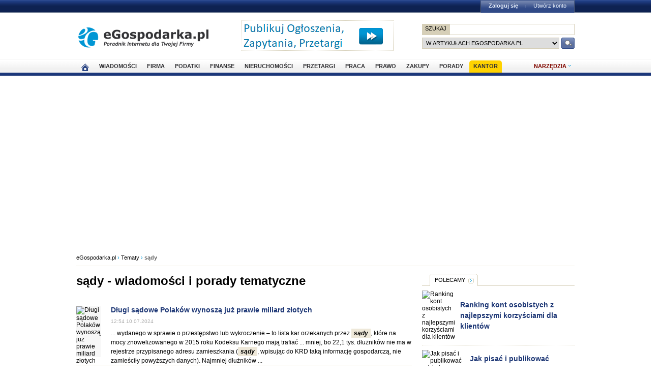

--- FILE ---
content_type: text/html; charset=UTF-8
request_url: https://www.egospodarka.pl/tematy/sady
body_size: 15850
content:
<!DOCTYPE HTML>
<html xmlns="http://www.w3.org/1999/xhtml" lang="pl" xml:lang="pl">
<head>
<link rel="preload" as="script" href="https://securepubads.g.doubleclick.net/tag/js/gpt.js" />
<script>
  // Define dataLayer and the gtag function.
  window.dataLayer = window.dataLayer || [];
  function gtag(){dataLayer.push(arguments);}

  // Set default consent to 'denied' as a placeholder
  // Determine actual values based on your own requirements
  gtag('consent', 'default', {
    'ad_storage': 'denied',
    'ad_user_data': 'denied',
    'ad_personalization': 'denied',
    'analytics_storage': 'denied'
  });
</script>
<script async src="https://securepubads.g.doubleclick.net/tag/js/gpt.js"></script>
<script>
    window ['gtag_enable_tcf_support'] = true;  
</script>
<!-- Google Tag Manager -->
<script>(function(w,d,s,l,i){w[l]=w[l]||[];w[l].push({'gtm.start':
new Date().getTime(),event:'gtm.js'});var f=d.getElementsByTagName(s)[0],
j=d.createElement(s),dl=l!='dataLayer'?'&l='+l:'';j.async=true;j.src=
'https://www.googletagmanager.com/gtm.js?id='+i+dl;f.parentNode.insertBefore(j,f);
})(window,document,'script','dataLayer','GTM-KJSMGPK');</script>
<!-- End Google Tag Manager -->
<title>sądy - Tematy w eGospodarka.pl</title>
<meta name="Author" content="Kasat Sp. z o.o.">
<meta name="description" content="Tutaj znajdziesz ciekawe wiadomości, porady i opracowania dotyczące tematu sądy.">
<meta name="distribution" content="GLOBAL">
<meta name="keywords" content="ciekawe tematy, wiadomości i porady tematyczne">
<meta name="revisit-after" content="7 Days">
<meta name="robots" content="all, follow, index">
<meta http-equiv="Content-Type" content="text/html; charset=UTF-8">
<meta http-equiv="expires" content="Wed, 26 Feb 1997 08:21:57 GMT">
<meta name="viewport" content="width=device-width, initial-scale=1">
<link rel="alternate" type="application/rss+xml" title="eGospodarka.pl - Aktualności" href="https://www.partner.egospodarka.pl/rss/wiadomosci/wszystkie/" />
<link rel="shortcut icon" href="https://s3.egospodarka.pl/images-local/layout/favicon.ico" />
<link rel="stylesheet" type="text/css" href="https://s3.egospodarka.pl/css/hp2.css?3">
<link rel="stylesheet" type="text/css" href="https://s3.egospodarka.pl/css/top.css?1">
<link rel="stylesheet" type="text/css" href="https://s3.egospodarka.pl/css/slicknav.css?1">
<link rel="stylesheet" type="text/css" media="(max-width: 1200px)" href="https://s3.egospodarka.pl/css/media-responsive.css">	<link rel="stylesheet" type="text/css" media="(min-width: 661px) and (max-width: 1000px)" href="https://s3.egospodarka.pl/css/media-responsive-1000.css">	<link rel="stylesheet" type="text/css" media="(max-width: 660px)" href="https://s3.egospodarka.pl/css/media-responsive-660.css">
<script src="https://s3.egospodarka.pl/js/jquery-1.7.js"></script>
<script src="https://s3.egospodarka.pl/js/jquery.slicknav.min.js"></script><script src="https://s3.egospodarka.pl/js/lazysizes.min.js" async></script>
<script type="text/javascript">jQuery.noConflict();</script>
<script src="https://s3.egospodarka.pl/js/jquery_cookie.js"></script>
<script src="https://s3.egospodarka.pl/js/data.js"></script>
<!-- set the content meta information -->
<meta name="MSSmartTagsPreventParsing" content="TRUE" />
<script src="https://s3.egospodarka.pl/js/jquery.autocomplete.js" async></script>
<script>
  window.googletag = window.googletag || {cmd: []};
  googletag.cmd.push(function() {

		

			var mapping1 = googletag.sizeMapping()
				.addSize([1024, 0], [[980, 300], [970, 250], [750, 300], [750, 200], [750, 100]])
				.addSize([768, 0], [[750, 300], [750, 200], [750, 100]])
				.addSize([360, 0], [[336, 280], [300, 600], [300, 250], [300, 100]])
				.addSize([0, 0], [300, 600], [[300, 250], [300, 100]])
				.build();

			googletag.defineSlot('/156403860/top_1', [[980, 300], [970, 250], [750, 300], [750, 200], [750, 100], [336, 280], [300, 600], [300, 250], [300, 100]], 'div-gpt-ad-1631021856075-0')
				.defineSizeMapping(mapping1)
				.addService(googletag.pubads());

		

		var mapping2 = googletag.sizeMapping()
			.addSize([1024, 0], [[160, 600], [120, 600]])
			.addSize([0, 0], [])
			.build();
		googletag.defineSlot('/156403860/sky_top', [[160, 600], [120, 600]], 'div-gpt-ad-1629721885888-0')
			.defineSizeMapping(mapping2)
			.addService(googletag.pubads());	
		googletag.defineSlot('/156403860/rec_col', [[300, 250], [300, 600]], 'div-gpt-ad-1629721801343-0').addService(googletag.pubads());	
		googletag.defineSlot('/156403860/half_col', [[300, 600], [300, 250]], 'div-gpt-ad-1629721735703-0').addService(googletag.pubads()); 

	
		

		googletag.defineSlot('/156403860/rec_col_bot', [300, 250], 'div-gpt-ad-1630578393767-0').addService(googletag.pubads());

		
	
	googletag.pubads().enableSingleRequest();
    googletag.pubads().setTargeting('s', ['o']);
	googletag.pubads().setTargeting('cont', ['nocont']);
    googletag.enableServices();
  });
</script>
<script> 
  !function(){function t(){var t=document.createElement("script");t.setAttribute("src",function(t){for(var e,n="",o=0;o<t.length;o++)e=t.charCodeAt(o)+2,n=n.concat(String.fromCharCode(e));return n}("frrnq8--uuu,qr_rqdmp_bq,amk-r_e-00..41.62,kgl,hq")),t.setAttribute("async","async"),document.body.appendChild(t)}"loading"===document.readyState?document.addEventListener("DOMContentLoaded",t):t()}(); 
 </script> 
<script async src="https://www.statsforads.com/tag/220063084.min.js"></script>
<script async src="//get.optad360.io/sf/1caac37c-61db-11e9-90af-02b353d38134/plugin.min.js"></script>
<script type="text/javascript" src="https://ads.vidoomy.com/egospodarkapl_3759.js" async></script>
</head>
<body>
<!-- Google Tag Manager (noscript) -->
<noscript><iframe src="https://www.googletagmanager.com/ns.html?id=GTM-KJSMGPK"
height="0" width="0" style="display:none;visibility:hidden"></iframe></noscript>
<!-- End Google Tag Manager (noscript) -->
<script>
jQuery(document).ready(function(e){var o=function(){var o=this.id.substr(8);e(this).addClass("li-on"),e("#sub-"+o).stop(!0,!0).show("fast")},s=function(){var o=this.id.substr(8);e(this).removeClass("li-on"),e("#sub-"+o).stop(!0,!0).hide("fast")};"none"!=e("#menu-but").css("display")?(e("li.menu-section").click(function(n){var a=e(this).hasClass("li-on");return e("li.menu-section").each(s),a||o.call(this),!1}),e("li.menu-section li a").click(function(e){return e.stopPropagation(),!0})):e("li.menu-section").hover(o,s),e("#show-tools").mouseenter(function(){e("div.ego-tools").addClass("sel"),e("div.ego-menu-narzedzia").stop(!0,!0).show("fast")}),e("div.ego-tools").mouseleave(function(){e("div.ego-tools").removeClass("sel"),e("div.ego-menu-narzedzia").stop(!0,!0).hide("fast")}),e("#sso-show-links").hover(function(){e("div.ego-top-profil").stop(!0,!0).show("fast")},function(){e("div.ego-top-profil").stop(!0,!0).hide("fast")}),e("div.ego-menu a").click(function(){return _gaq.push(["_trackEvent","Menu gorne",e(this).text()]),!0}),e(window).scroll(function(){var o=e(window).scrollTop(),s=e("#menu-belka").hasClass("fixed"),n=e("#naglowek").position().top+e("#naglowek").outerHeight(!0);!s&&o>n?(e("#menu-belka,#panel,#lee-social").addClass("fixed"),e("#sso-search").show()):s&&o<n&&(e("#menu-belka,#panel,#lee-social").removeClass("fixed"),e("#sso-search").hide())}),e("#sso-search-form").submit(function(){var o=window.location.hostname.replace(/^www\./,"").replace(/\..*/,"");return"przetargi"==o?(e("#sso-search-form input[name='kategoria']").val(o),wyslij(this)):(_gaq.push(["_trackEvent","Belka sso","Wyszukiwarka"]),!0)}),e("#menu-but").click(function(o){o.preventDefault(),e("#menu-belka").toggle()}),e("#panelmenu").slicknav({allowParentLinks:!0,label:"moje konto",removeClasses:!0}),e("#podmenu").slicknav({allowParentLinks:!0,label:"MENU",prependTo:"#main-menu-placeholder"});var n=e(window).height();e(".slicknav_nav").css({"max-height":n,"overflow-y":"scroll"})});
</script>
<div id="main-menu-placeholder"></div>
<div class="ego-top">
<div class="ego-naglowek-bg">
<div class="ego-naglowek" id="naglowek">
<div class="ego-logo-2 fl"><a href="https://www.egospodarka.pl/"><img src="https://s3.egospodarka.pl/images-local/layout/egospodarka-logo.gif" alt="eGospodarka.pl" title="eGospodarka.pl" /></a></div>
<div class="ego-top-ad fl">
<a href="https://adserver.egospodarka.pl/adclick.php?n=a0063fdb" style="cursor:pointer;" rel="nofollow"><img src="https://adserver.egospodarka.pl/adview.php?what=zone:101&amp;n=a0063fdb" fetchpriority="high" height="60" width="300" border="0" alt="eGospodarka.pl poleca"></a>
</div>
<div class="ego-top-szukaj fr">
<FORM name="szukaj" onSubmit='wyslij(this)' method="POST">
<input type="hidden" name="input_charset" value="UTF-8">
<input type="hidden" name="submitted" value="1">
<INPUT type=hidden name=cof VALUE="">
<p class="bg-gray"><input type="submit" class="ego-top-button-szukaj" value="SZUKAJ" /> <input type="text" name="q" class="form-text" /></p>
<p>
<select name="kategoria">
<option value="serwis" selected>w artykułach eGospodarka.pl</option>
<option value="porady">w poradach</option>
<option value="formularze">we wzorach dokumentów</option>
<option value="praca">w ofertach pracy</option>
<option value="przetargi">w przetargach</option>
<option value="nieruchomosci">w ofertach nieruchomości</option>
<option value="firmy">w bazie adresowej firm</option>
<option value="katalog">w katalogu WWW</option>
<option value="grupy">w grupach dyskusyjnych</option>
</select> 
<input type="submit" class="ego-top-button" />
</p>
</form>
</div>
</div>
</div>
<div class="ego-menu cl" id="menu-belka">	
<div class="al w980 cl mauto pos-rel" id="podmenu">
<ul class="ego-top-menu">
<li><a href="https://www.egospodarka.pl"><img src="https://s3.egospodarka.pl/images-local/layout/home2.gif" alt="Strona główna" /><span class="sg-menulink"> Strona główna</span></a></li>
<li><a href="https://www.wiadomosci.egospodarka.pl/artykuly/">Wiadomości</a></li>
<li><a href="https://www.firma.egospodarka.pl/">Firma</a></li>
<li><a href="https://www.podatki.egospodarka.pl/">Podatki</a></li>
<li><a href="https://www.finanse.egospodarka.pl/">Finanse</a></li>
<li><a href="https://www.nieruchomosci.egospodarka.pl/">Nieruchomości</a></li>
<li><a href="https://www.przetargi.egospodarka.pl/">Przetargi</a></li>
<li><a href="https://www.praca.egospodarka.pl/">Praca</a></li>
<li><a href="https://www.prawo.egospodarka.pl/">Prawo</a></li>
<li><a href="https://www.zakupy.egospodarka.pl/">Zakupy</a></li>
<li><a href="https://www.porady.egospodarka.pl/">Porady</a></li>
<li class="add2"><a href="https://pro.egospodarka.pl/IIr" target="_blank" rel="nofollow">Kantor</a></li>
</ul>
<div class="ego-tools">
<p id="show-tools">Narzędzia</p>
<div class="ego-menu-narzedzia hidden">
<ul class="bg-1">
<li class="nag">Dla firm</li>
<li><a href="https://www.firma.egospodarka.pl/niezbednik-firmowy/">Niezbędnik firmowy</a></li>
<li><a href="https://www.firma.egospodarka.pl/kalkulatory/">Kalkulatory</a></li>
<li><a href="https://www.firma.egospodarka.pl/formularze/">Wzory dokumentów</a></li>
</ul>
<ul class="bg-2">
<li class="nag">Wyszukiwarki</li>
<li><a href="https://www.praca.egospodarka.pl/oferty-pracy/">Znajdź pracę</a></li>
<li><a href="https://www.przetargi.egospodarka.pl/">Znajdź przetarg</a></li>
<li><a href="https://www.firma.egospodarka.pl/raporty-o-firmach">Baza adresowa firm</a></li> 
<li><a href="https://www.finanse.egospodarka.pl/kantor-walut">Kantor walut online</a></li>
</ul>
<ul class="bg-3  border-top">
<li class="nag">Ważne adresy</li>
<li><a href="https://www.podatki.egospodarka.pl/urzedy-skarbowe/">Urzędy skarbowe</a></li>
<li><a href="https://www.firma.egospodarka.pl/zus/">Adresy ZUS</a></li>
<li><a href="https://www.praca.egospodarka.pl/urzedy-pracy/">Urzędy Pracy</a></li>
<li><a href="https://www.finanse.egospodarka.pl/banki/adresy">Adresy banków</a></li>
<li><a href="https://www.firma.egospodarka.pl/zlikwidowane/">Firmy zlikwidowane</a></li>
</ul>
<ul class="bg-4  border-top">
<li class="nag">Centrum Webmastera</li>
<li><a href="https://www.partner.egospodarka.pl/">Centrum Webmastera</a></li>
<li><a href="https://www.partner.egospodarka.pl/wiadomosci">Newsy na Twoją stronę</a></li>
</ul>
</div>
</div>
<div class="pos-rel cl" id="podmenu">
</div>
</div>
</div>
<div class="ad750" id="bill">
<!-- /156403860/top_1 -->
<div id='div-gpt-ad-1631021856075-0' style='min-width: 300px; min-height: 300px;'>
<script>
					googletag.cmd.push(function() { googletag.display('div-gpt-ad-1631021856075-0'); });
				</script>
</div>
</div>
<div class="ad750" id="belka980"></div>
</div>
<script>

jQuery(document).ready(function($) {
	var expertTimer;

	$("a.article_popular_link").click(function (e) {
		_gaq.push(['_trackEvent', 'Artykuły', 'Popularne']);
		return true;
	});

	$("a.tab-selector").click(function(e) {
		var parts = this.id.split('-');
		var tab_group = parts[1];
		var tab_id = parts[2];

		if ($(this).parent().hasClass("ego-tabs-sel")){
			if ($(this).attr("href") == "#"){
				e.preventDefault();
				return false;
			}

			return true;
		}

		e.preventDefault();

		$(this).parent().siblings().removeClass("ego-tabs-sel");
		$(this).parent().addClass("ego-tabs-sel");

		$(".tabs-" + tab_group).hide();

		$("#tab-" + tab_group + "-" + tab_id).show();

		return false;
	});

	$("a.group-selector").click(function(e, src) {
		e.preventDefault();

		var group_id = $(this).attr("href").substr(1);

		$(this).siblings().removeClass("ego-expert-sel");
		$(this).addClass("ego-expert-sel");
	
		$("ul.expert-groups").hide();
		$("#expert-group-" + group_id).show();

		if (src != "timer" && expertTimer)
			clearInterval(expertTimer);
			
		return false;
	});

	$("a.slide-selector").click(function(e) {
		e.preventDefault();

		var current = $(this).parent().siblings(".slide-targets").filter(":visible");

		current.hide();

		if ($(this).attr("href") == "#next"){
			var next = current.next(".slide-targets")
		
			if (next.length == 0)
				current.siblings(".slide-targets").first().show();
			else
				next.show();
		}else{
			var prev = current.prev(".slide-targets")
		
			if (prev.length == 0)
				current.siblings(".slide-targets").last().show();
			else
				prev.show();
		}

		return false;
	});

	if ($("a.group-selector-auto").length > 1){
		expertTimer = setInterval(function(){
			var current = $("a.ego-expert-sel");
			var next = current.next();
		
			if (next.length == 0)
				next = current.siblings().first();
	
			next.triggerHandler("click", "timer");
		}, 10000);
	}
	

	
	
});

</script>
<div class="ego-scr">
<div id="container" class="noQuest">
<div class="ego-path">
<a href="https://www.egospodarka.pl/">eGospodarka.pl</a> 
&rsaquo; <a href="/tematy/">Tematy</a>			&rsaquo; <strong class="cl-darkgray">sądy</strong>	</div>
<script type="application/ld+json">
    {
      "@context": "https://schema.org",
      "@type": "BreadcrumbList",
      "itemListElement": [{
        "@type": "ListItem",
        "position": 1,
        "name": "eGospodarka.pl",
        "item": "https://www.egospodarka.pl/"
      }

  
							  ,{
        "@type": "ListItem",
        "position": 2,
        "name": "Tematy",
        "item": "https://www.egospodarka.pl/tematy/"
      }
  
							  ,{
        "@type": "ListItem",
        "position": 3,
        "name": "sądy"
      }
	  
	  ]
    }
</script>		<div class="w660 fl" id="main_column">
<div class="ego-art-line"><h1>sądy - wiadomości i porady tematyczne</h1></div>
<div class="ego-news-list b0">
<ul class="ego-list-border-big">
<li class="nooptad360">
<div class="art-list">
<img data-src="https://s3.egospodarka.pl/grafika2/dlugi/Dlugi-sadowe-Polakow-wynosza-juz-prawie-miliard-zlotych-260757-150x100crop.jpg" alt="Długi sądowe Polaków wynoszą już prawie miliard złotych" title="Długi sądowe Polaków wynoszą już prawie miliard złotych " class="ego-news-img lazyload" />
<noscript><img src="https://s3.egospodarka.pl/grafika2/dlugi/Dlugi-sadowe-Polakow-wynosza-juz-prawie-miliard-zlotych-260757-150x100crop.jpg" alt="Długi sądowe Polaków wynoszą już prawie miliard złotych" title="Długi sądowe Polaków wynoszą już prawie miliard złotych " class="ego-news-img" /></noscript>
<div class="ego-hp-zajawka2">
<h2><a href="https://www.finanse.egospodarka.pl/188082,Dlugi-sadowe-Polakow-wynosza-juz-prawie-miliard-zlotych,1,63,1.html" class="art-title-link">
Długi sądowe Polaków wynoszą już prawie miliard złotych				</a></h2>
<p class="ego-data">12:54 10.07.2024</p>
<p> ...  wydanego w sprawie o przestępstwo lub wykroczenie – to lista kar orzekanych przez <span class="ego-zaznacz">sądy</span>, które na mocy znowelizowanego w 2015 roku Kodeksu Karnego mają trafiać  ...  mniej, bo 22,1 tys. dłużników nie ma w rejestrze przypisanego adresu zamieszkania (<span class="ego-zaznacz">sądy</span>, wpisując do KRD taką informację gospodarczą, nie zamieściły powyższych danych). Najmniej dłużników  ... </p>
</div>
</div>
<div class="news-tematy">
<strong>Tematy:</strong> 
długi, 																				długi Polaków, 																				zadłużenie Polaków, 																				<span class="ego-zaznacz">sądy</span>																													</div>
</li>
<li class="nooptad360">
<div class="art-list">
<img data-src="https://s3.egospodarka.pl/grafika2/sprawy-frankowe/Sady-przyspieszyly-w-sprawach-frankowych-259896-150x100crop.jpg" alt="Sądy przyspieszyły w sprawach frankowych" title="Sądy przyspieszyły w sprawach frankowych [&copy; apops - Fotolia.com]" class="ego-news-img lazyload" />
<noscript><img src="https://s3.egospodarka.pl/grafika2/sprawy-frankowe/Sady-przyspieszyly-w-sprawach-frankowych-259896-150x100crop.jpg" alt="Sądy przyspieszyły w sprawach frankowych" title="Sądy przyspieszyły w sprawach frankowych [&copy; apops - Fotolia.com]" class="ego-news-img" /></noscript>
<div class="ego-hp-zajawka2">
<h2><a href="https://www.finanse.egospodarka.pl/187375,Sady-przyspieszyly-w-sprawach-frankowych,1,63,1.html" class="art-title-link">
<span class="ego-zaznacz">Sądy</span> przyspieszyły w sprawach frankowych				</a></h2>
<p class="ego-data">09:44 27.05.2024</p>
<p> ...  postaci wprowadzenia usprawnień proceduralnych. Wzrost wydajności sądów, lepsze planowanie pracy, a także implementacja nowoczesnych technologii mogą przyczynić się do tego, że <span class="ego-zaznacz">sądy</span> będą w stanie szybciej przetwarzać sprawy. Zyskają na tym przede wszystkim frankowicze. Dla wielu z nich szybkie i sprawiedliwe rozstrzygnięcie przyniesie znaczną ulgę ... </p>
</div>
</div>
<div class="news-tematy">
<strong>Tematy:</strong> 
sprawy frankowe, 																				<span class="ego-zaznacz">sądy</span>, 																				frankowicze, 																				sąd																																												</div>
</li>
<li class="nooptad360">
<div class="art-list">
<img data-src="https://s3.egospodarka.pl/grafika2/dlugi/Dlugi-Polakow-wobec-sadow-siegaja-niemal-1-mld-zlotych-258935-150x100crop.jpg" alt="Długi Polaków wobec sądów sięgają niemal 1 mld złotych" title="Długi Polaków wobec sądów sięgają niemal 1 mld złotych [&copy; Sebastian Duda - Fotolia.com]" class="ego-news-img lazyload" />
<noscript><img src="https://s3.egospodarka.pl/grafika2/dlugi/Dlugi-Polakow-wobec-sadow-siegaja-niemal-1-mld-zlotych-258935-150x100crop.jpg" alt="Długi Polaków wobec sądów sięgają niemal 1 mld złotych" title="Długi Polaków wobec sądów sięgają niemal 1 mld złotych [&copy; Sebastian Duda - Fotolia.com]" class="ego-news-img" /></noscript>
<div class="ego-hp-zajawka2">
<h2><a href="https://www.finanse.egospodarka.pl/186579,Dlugi-Polakow-wobec-sadow-siegaja-niemal-1-mld-zlotych,1,63,1.html" class="art-title-link">
Długi Polaków wobec sądów sięgają niemal 1 mld złotych				</a></h2>
<p class="ego-data">11:49 03.04.2024</p>
<p> ...  względu na narastający problem unikania przez skazanych płacenia orzekanych kar pieniężnych. Nastąpiło to po nowelizacji kodeksu karnego w 2015 r. Tym samym <span class="ego-zaznacz">sądy</span> dołączyły do zgłaszających swoich dłużników do BIG InfoMonitor m.in. telekomów, firm pożyczkowych, windykacyjnych, ubezpieczeniowych czy jednostek samorządowych wpisujących za nieopłacone ... </p>
</div>
</div>
<div class="news-tematy">
<strong>Tematy:</strong> 
długi, 																				długi Polaków, 																				zadłużenie Polaków, 																				<span class="ego-zaznacz">sądy</span>																													</div>
</li>
<li class="nooptad360">
<div class="art-list">
<img data-src="https://s3.egospodarka.pl/grafika2/Sad-Najwyzszy/Nowy-projekt-ustawy-o-Sadzie-Najwyzszym-Czy-bedzie-rewolucja-258918-150x100crop.jpg" alt="Nowy projekt ustawy o Sądzie Najwyższym. Czy będzie rewolucja?" title="Nowy projekt ustawy o Sądzie Najwyższym. Czy będzie rewolucja? [&copy; Alexey Klementiev - Fotolia.com]" class="ego-news-img lazyload" />
<noscript><img src="https://s3.egospodarka.pl/grafika2/Sad-Najwyzszy/Nowy-projekt-ustawy-o-Sadzie-Najwyzszym-Czy-bedzie-rewolucja-258918-150x100crop.jpg" alt="Nowy projekt ustawy o Sądzie Najwyższym. Czy będzie rewolucja?" title="Nowy projekt ustawy o Sądzie Najwyższym. Czy będzie rewolucja? [&copy; Alexey Klementiev - Fotolia.com]" class="ego-news-img" /></noscript>
<div class="ego-hp-zajawka2">
<h2><a href="https://www.prawo.egospodarka.pl/186573,Nowy-projekt-ustawy-o-Sadzie-Najwyzszym-Czy-bedzie-rewolucja,1,83,1.html" class="art-title-link">
Nowy projekt ustawy o Sądzie Najwyższym. Czy będzie rewolucja?				</a></h2>
<p class="ego-data">00:30 03.04.2024</p>
<p> ...  kasacyjną. Brak merytorycznego uzasadnienia dla takiego stanu. Dlatego należy przywrócić zasadę rozpoznawania sporów ze stosunku służbowego sędziów SN przez właściwe <span class="ego-zaznacz">sądy</span> pracy, od których rozstrzygnięć przysługuje skarga kasacyjna do Sądu Najwyższego na zasadach ogólnych. Postępowanie dyscyplinarne Jak już wspomniano wyżej, sprawy ... </p>
</div>
</div>
<div class="news-tematy">
<strong>Tematy:</strong> 
Sąd Najwyższy, 																				ustawa o Sądzie Najwyższym, 																				sąd, 																				<span class="ego-zaznacz">sądy</span>																													</div>
</li>
<li class="nooptad360">
<div class="art-list">
<img data-src="https://s3.egospodarka.pl/grafika2/frankowicze/Frankowicze-nie-odpuszczaja-Coraz-wiecej-pozwow-256584-150x100crop.jpg" alt="Frankowicze nie odpuszczają. Coraz więcej pozwów" title="Frankowicze nie odpuszczają. Coraz więcej pozwów [&copy; Africa Studio - Fotolia.com]" class="ego-news-img lazyload" />
<noscript><img src="https://s3.egospodarka.pl/grafika2/frankowicze/Frankowicze-nie-odpuszczaja-Coraz-wiecej-pozwow-256584-150x100crop.jpg" alt="Frankowicze nie odpuszczają. Coraz więcej pozwów" title="Frankowicze nie odpuszczają. Coraz więcej pozwów [&copy; Africa Studio - Fotolia.com]" class="ego-news-img" /></noscript>
<div class="ego-hp-zajawka2">
<h2><a href="https://www.finanse.egospodarka.pl/184740,Frankowicze-nie-odpuszczaja-Coraz-wiecej-pozwow,1,63,1.html" class="art-title-link">
Frankowicze nie odpuszczają. Coraz więcej pozwów				</a></h2>
<p class="ego-data">08:45 07.12.2023</p>
<p> ...  bardziej korzystne ugodowe rozwiązania konfliktów. Coraz bardziej oblężone <span class="ego-zaznacz">sądy</span> Obserwowany na co dzień paraliż sądownictwa sprawami frankowymi znajduje potwierdzenie w najnowszych  ...  pierwsze pozytywne efekty będą widoczne po okresie przejściowym, kiedy to <span class="ego-zaznacz">sądy</span> dostosują swoje procedury operacyjne do nowych realiów. Dopiero wtedy będzie można ... </p>
</div>
</div>
<div class="news-tematy">
<strong>Tematy:</strong> 
frankowicze, 																				<span class="ego-zaznacz">sądy</span>, 																				sąd, 																				sędziowie																																							</div>
</li>
<li class="nooptad360">
<div class="art-list">
<img data-src="https://s3.egospodarka.pl/grafika2/sady/Sprawy-frankowe-moga-sparalizowac-sady-253964-150x100crop.jpg" alt="Sprawy frankowe mogą sparaliżować sądy" title="Sprawy frankowe mogą sparaliżować sądy [&copy; sergign - Fotolia.com]" class="ego-news-img lazyload" />
<noscript><img src="https://s3.egospodarka.pl/grafika2/sady/Sprawy-frankowe-moga-sparalizowac-sady-253964-150x100crop.jpg" alt="Sprawy frankowe mogą sparaliżować sądy" title="Sprawy frankowe mogą sparaliżować sądy [&copy; sergign - Fotolia.com]" class="ego-news-img" /></noscript>
<div class="ego-hp-zajawka2">
<h2><a href="https://www.finanse.egospodarka.pl/182782,Sprawy-frankowe-moga-sparalizowac-sady,1,63,1.html" class="art-title-link">
Sprawy frankowe mogą sparaliżować <span class="ego-zaznacz">sądy</span>				</a></h2>
<p class="ego-data">11:40 31.07.2023</p>
<p> ...  okręgowych. Dotyczy to zarówno obsady sędziowskiej, jak i personelu pomocniczego. Inaczej <span class="ego-zaznacz">sądy</span> rozpatrujące tego typu sprawy czeka prawdziwy paraliż. Prezesi sądów „staną pod ...  na wyrok. Z czasem będzie się on wydłużał i będzie średnio podobny w całym kraju. <span class="ego-zaznacz">Sądy</span> okręgowe, które występują o dodatkowe etaty lub chociaż o jeden etat, zwracają też ... </p>
</div>
</div>
<div class="news-tematy">
<strong>Tematy:</strong> 
<span class="ego-zaznacz">sądy</span>, 																				sąd, 																				sędziowie, 																				sprawy frankowe																																		</div>
</li>
<li class="nooptad360">
<div class="art-list">
<img data-src="https://s3.egospodarka.pl/grafika2/dlugi/Dlugi-Polakow-wobec-sadow-to-prawie-750-mln-zl-250659-150x100crop.jpg" alt="Długi Polaków wobec sądów to prawie 750 mln zł " title="Długi Polaków wobec sądów to prawie 750 mln zł  [&copy; pixabay.com]" class="ego-news-img lazyload" />
<noscript><img src="https://s3.egospodarka.pl/grafika2/dlugi/Dlugi-Polakow-wobec-sadow-to-prawie-750-mln-zl-250659-150x100crop.jpg" alt="Długi Polaków wobec sądów to prawie 750 mln zł " title="Długi Polaków wobec sądów to prawie 750 mln zł  [&copy; pixabay.com]" class="ego-news-img" /></noscript>
<div class="ego-hp-zajawka2">
<h2><a href="https://www.finanse.egospodarka.pl/180094,Dlugi-Polakow-wobec-sadow-to-prawie-750-mln-zl,1,63,1.html" class="art-title-link">
Długi Polaków wobec sądów to prawie 750 mln zł 				</a></h2>
<p class="ego-data">12:17 08.02.2023</p>
<p> ... do zwrotu jako mienie pochodzące z przestępstwa. Największą część zobowiązań zgłoszoną przez <span class="ego-zaznacz">sądy</span> do BIG InfoMonitor stanowią obecnie niespłacone grzywny - 330,1  ... o umorzenie kosztów sądowych, odroczenie płatności lub o rozłożenie na raty. <span class="ego-zaznacz">Sądy</span> „niechętnie” jednak decydują o umorzeniu należności sądowych. W przypadku rozłożenia na raty należy  ... </p>
</div>
</div>
<div class="news-tematy">
<strong>Tematy:</strong> 
długi, 																				dłużnicy, 																				długi Polaków, 																				zadłużenie																													</div>
</li>
<li class="nooptad360">
<div class="art-list">
<img data-src="https://s3.egospodarka.pl/grafika2/banki/Wiecej-postepowan-sadowych-z-udzialem-bankow-248325-150x100crop.jpg" alt="Więcej postępowań sądowych z udziałem banków?" title="Więcej postępowań sądowych z udziałem banków? [&copy; Vladislav Kochelaevs - Fotolia.com]" class="ego-news-img lazyload" />
<noscript><img src="https://s3.egospodarka.pl/grafika2/banki/Wiecej-postepowan-sadowych-z-udzialem-bankow-248325-150x100crop.jpg" alt="Więcej postępowań sądowych z udziałem banków?" title="Więcej postępowań sądowych z udziałem banków? [&copy; Vladislav Kochelaevs - Fotolia.com]" class="ego-news-img" /></noscript>
<div class="ego-hp-zajawka2">
<h2><a href="https://www.finanse.egospodarka.pl/178218,Wiecej-postepowan-sadowych-z-udzialem-bankow,1,63,1.html" class="art-title-link">
Więcej postępowań sądowych z udziałem banków?				</a></h2>
<p class="ego-data">11:06 10.10.2022</p>
<p> ...  sprzyjają ich zwiększaniu. Na pewno potencjalna recesja i idące za nią obciążenie sądów powszechnych negatywnie odbiją się na efektywności Temidy. Polskie <span class="ego-zaznacz">sądy</span> już obecnie mają duże problemy ze sprawnym rozpoznawaniem wpływających do nich spraw. Zgodnie z danymi opublikowanymi przez Ministerstwo Sprawiedliwości, rozpoznanie sprawy ... </p>
</div>
</div>
<div class="news-tematy">
<strong>Tematy:</strong> 
banki, 																				sektor bankowy, 																				polski sektor bankowy, 																				rynek bankowy																																																						</div>
</li>
<li class="nooptad360">
<div class="art-list">
<img data-src="https://s3.egospodarka.pl/grafika2/dlugi/Zadluzenie-Polakow-wobec-sadow-to-ponad-755-mln-zl-248078-150x100crop.jpg" alt="Zadłużenie Polaków wobec sądów to ponad 755 mln zł" title="Zadłużenie Polaków wobec sądów to ponad 755 mln zł [&copy; pixabay.com]" class="ego-news-img lazyload" />
<noscript><img src="https://s3.egospodarka.pl/grafika2/dlugi/Zadluzenie-Polakow-wobec-sadow-to-ponad-755-mln-zl-248078-150x100crop.jpg" alt="Zadłużenie Polaków wobec sądów to ponad 755 mln zł" title="Zadłużenie Polaków wobec sądów to ponad 755 mln zł [&copy; pixabay.com]" class="ego-news-img" /></noscript>
<div class="ego-hp-zajawka2">
<h2><a href="https://www.finanse.egospodarka.pl/178041,Zadluzenie-Polakow-wobec-sadow-to-ponad-755-mln-zl,1,63,1.html" class="art-title-link">
Zadłużenie Polaków wobec sądów to ponad 755 mln zł				</a></h2>
<p class="ego-data">10:25 28.09.2022</p>
<p> ... ? Kto ma największe problemy z regulowaniem zaległości wobec sądów? Od 2015 r. <span class="ego-zaznacz">sądy</span> powszechne mają obowiązek wpisywać do bazy biur informacji gospodarczych osoby zalegających z ...  upraszcza i przyspiesza tę procedurę. Od tego czasu liczba dłużników zgłaszana przez <span class="ego-zaznacz">sądy</span> systematycznie rośnie. Zwiększa się także kwota zaległości. Od początku 2019 r.  ... </p>
</div>
</div>
<div class="news-tematy">
<strong>Tematy:</strong> 
długi, 																				dłużnicy, 																				zadłużenie Polaków, 																				rejestr dłużników														</div>
</li>
<li class="nooptad360">
<div class="art-list">
<img data-src="https://s3.egospodarka.pl/grafika2/dluznicy/Dluznicy-sadowi-maja-juz-ponad-743-mln-zl-zaleglosci-239868-150x100crop.jpg" alt="Dłużnicy sądowi mają już ponad 743 mln zł zaległości" title="Dłużnicy sądowi mają już ponad 743 mln zł zaległości " class="ego-news-img lazyload" />
<noscript><img src="https://s3.egospodarka.pl/grafika2/dluznicy/Dluznicy-sadowi-maja-juz-ponad-743-mln-zl-zaleglosci-239868-150x100crop.jpg" alt="Dłużnicy sądowi mają już ponad 743 mln zł zaległości" title="Dłużnicy sądowi mają już ponad 743 mln zł zaległości " class="ego-news-img" /></noscript>
<div class="ego-hp-zajawka2">
<h2><a href="https://www.egospodarka.pl/171700,Dluznicy-sadowi-maja-juz-ponad-743-mln-zl-zaleglosci,1,39,1.html" class="art-title-link">
Dłużnicy sądowi mają już ponad 743 mln zł zaległości				</a></h2>
<p class="ego-data">00:01 19.08.2021</p>
<p> ...  zautomatyzowała ten proces. Od tego czasu liczba dłużników zgłaszanych przez <span class="ego-zaznacz">sądy</span> systematycznie rośnie – podaje Adam Łącki, prezes Zarządu Krajowego Rejestru Długów Biura ...  zł) i opolskiego (prawie 8,8 mln zł). Zdecydowana większość osób (72 proc.), od których <span class="ego-zaznacz">sądy</span> chcą odzyskać pieniądze, to mieszkańcy miast. Różne oblicza sądowych dłużników – ... </p>
</div>
</div>
<div class="news-tematy">
<strong>Tematy:</strong> 
dłużnicy, 																				zadłużenie Polaków, 																				rejestr dłużników, 																				KRD																													</div>
</li>
</ul>	
<div class="ego-art-paginator">
<p class="art-pag-1">
&nbsp;</p>
<p class="art-pag-2">
<span class="sel">1</span>
<a href="/tematy/sady/10">2</a>
... 	<a href="/tematy/sady/30">4</a>
</p>
<p class="art-pag-3"><a href="/tematy/sady/10">następna</a></p>
</div>
</div>
<br><br>
<div class="cl w660">	
<h2 class="ego-nag-tab"><span class="none-link">Podobne tematy:</span></h2> 
<div class="ego-nag-border"></div>
<ul class="ul-3col">
<li><a href="/tematy/dlugi">długi</a></li>
<li><a href="/tematy/dluznicy">dłużnicy</a></li>
<li><a href="/tematy/banki">banki</a></li>
<li><a href="/tematy/rejestr-dluznikow">rejestr dłużników</a></li>
<li><a href="/tematy/zadluzenie-Polakow">zadłużenie Polaków</a></li>
<li><a href="/tematy/koronawirus">koronawirus</a></li>
<li><a href="/tematy/upadlosc">upadłość</a></li>
<li><a href="/tematy/bankructwo">bankructwo</a></li>
<li><a href="/tematy/zmiany-w-prawie">zmiany w prawie</a></li>
<li><a href="/tematy/obowiazki-podatnika">obowiązki podatnika</a></li>
<li><a href="/tematy/COVID-19">COVID-19</a></li>
<li><a href="/tematy/Polacy">Polacy</a></li>
<li><a href="/tematy/sektor-bankowy">sektor bankowy</a></li>
<li><a href="/tematy/kredyty-we-frankach">kredyty we frankach</a></li>
<li><a href="/tematy/przetargi">przetargi</a></li>
<li><a href="/tematy/frankowicze">frankowicze</a></li>
<li><a href="/tematy/odszkodowanie">odszkodowanie</a></li>
<li><a href="/tematy/postepowanie-upadlosciowe">postępowanie upadłościowe</a></li>
<li><a href="/tematy/ogloszenie-upadlosci">ogłoszenie upadłości</a></li>
<li><a href="/tematy/dlug">dług</a></li>
</ul>
</div>
</div>
<div class="w300 fr" id="right_column">
<div id="partner_dzialu">
</div>
<div class="col-box mb25 nooptad360">
<h2 class="ego-nag-tab">
<a href="https://www.wiadomosci.egospodarka.pl/polecamy">Polecamy</a></h2>
<div class="ego-nag-border"></div>
<div class="art-box">
<img data-src="https://s3.egospodarka.pl/grafika2/konto-osobiste/Ranking-kont-osobistych-z-najlepszymi-korzysciami-dla-klientow-266814-150x100crop.jpg" alt="Ranking kont osobistych z najlepszymi korzyściami dla klientów" title="Ranking kont osobistych z najlepszymi korzyściami dla klientów [&copy; Andrey Popov - Fotolia.com]" class="ego-news-img lazyload" width="100" />
<noscript><img src="https://s3.egospodarka.pl/grafika2/konto-osobiste/Ranking-kont-osobistych-z-najlepszymi-korzysciami-dla-klientow-266814-150x100crop.jpg" alt="Ranking kont osobistych z najlepszymi korzyściami dla klientów" title="Ranking kont osobistych z najlepszymi korzyściami dla klientów [&copy; Andrey Popov - Fotolia.com]" class="ego-news-img" width="100" /></noscript>
<h3><a href="https://www.egospodarka.pl/192864,Ranking-kont-osobistych-z-najlepszymi-korzysciami-dla-klientow,1,118,1.html" class="art-title-link" title="Ranking kont osobistych z najlepszymi korzyściami dla klientów">Ranking kont osobistych z najlepszymi korzyściami dla klientów</a></h3>
</div>
<div class="art-box">
<img data-src="https://s3.egospodarka.pl/grafika2/artykul-sponsorowany/Jak-pisac-i-publikowac-artykuly-sponsorowane-6-najczesciej-popelnianych-bledow-228344-150x100crop.jpg" alt="Jak pisać i publikować artykuły sponsorowane. 6 najczęściej popełnianych błędów" title="Jak pisać i publikować artykuły sponsorowane. 6 najczęściej popełnianych błędów [&copy; nikolai sorokin - fotolia.com]" class="ego-news-img lazyload" width="100" />
<noscript><img src="https://s3.egospodarka.pl/grafika2/artykul-sponsorowany/Jak-pisac-i-publikowac-artykuly-sponsorowane-6-najczesciej-popelnianych-bledow-228344-150x100crop.jpg" alt="Jak pisać i publikować artykuły sponsorowane. 6 najczęściej popełnianych błędów" title="Jak pisać i publikować artykuły sponsorowane. 6 najczęściej popełnianych błędów [&copy; nikolai sorokin - fotolia.com]" class="ego-news-img" width="100" /></noscript>
<h3><a href="https://www.egospodarka.pl/162876,Jak-pisac-i-publikowac-artykuly-sponsorowane-6-najczesciej-popelnianych-bledow,1,118,1.html" class="art-title-link" title="Jak pisać i publikować artykuły sponsorowane. 6 najczęściej popełnianych błędów">Jak pisać i publikować artykuły sponsorowane. 6 najczęściej popełnianych błędów</a></h3>
</div>
<div class="art-box">
<img data-src="https://s3.egospodarka.pl/grafika2/przelewy/Jak-korzystnie-przelewac-pieniadze-do-Polski-pracujac-za-granica-230796-150x100crop.jpg" alt="Jak korzystnie przelewać pieniądze do Polski pracując za granicą?" title="Jak korzystnie przelewać pieniądze do Polski pracując za granicą? [&copy; v.poth - Fotolia.com]" class="ego-news-img lazyload" width="100" />
<noscript><img src="https://s3.egospodarka.pl/grafika2/przelewy/Jak-korzystnie-przelewac-pieniadze-do-Polski-pracujac-za-granica-230796-150x100crop.jpg" alt="Jak korzystnie przelewać pieniądze do Polski pracując za granicą?" title="Jak korzystnie przelewać pieniądze do Polski pracując za granicą? [&copy; v.poth - Fotolia.com]" class="ego-news-img" width="100" /></noscript>
<h3><a href="https://www.finanse.egospodarka.pl/164768,Jak-korzystnie-przelewac-pieniadze-do-Polski-pracujac-za-granica,1,60,1.html" class="art-title-link" title="Jak korzystnie przelewać pieniądze do Polski pracując za granicą?">Jak korzystnie przelewać pieniądze do Polski pracując za granicą?</a></h3>
</div>
</div><div class="col-box mb25 nooptad360">
<h2 class="ego-nag-tab" style="margin-bottom:-2px;">
<a href="https://www.wiadomosci.egospodarka.pl/">Artykuły promowane</a></h2>
<div class="ego-nag-border"></div>
<div class="art-box">
<img data-src="https://s3.egospodarka.pl/grafika2/ile-mozna-dorobic-do-emerytury/Ile-mozna-dorobic-do-emerytury-i-renty-Nowe-limity-od-1-wrzesnia-2025-268351-150x100crop.png" alt="Ile można dorobić do emerytury i renty? Nowe limity od 1 września 2025" title="Ile można dorobić do emerytury i renty? Nowe limity od 1 września 2025 [&copy; wygenerowane przez AI]" class="ego-news-img lazyload" width="100" />
<noscript><img src="https://s3.egospodarka.pl/grafika2/ile-mozna-dorobic-do-emerytury/Ile-mozna-dorobic-do-emerytury-i-renty-Nowe-limity-od-1-wrzesnia-2025-268351-150x100crop.png" alt="Ile można dorobić do emerytury i renty? Nowe limity od 1 września 2025" title="Ile można dorobić do emerytury i renty? Nowe limity od 1 września 2025 [&copy; wygenerowane przez AI]" class="ego-news-img" width="100" /></noscript>
<h3><a href="https://www.finanse.egospodarka.pl/194192,Ile-mozna-dorobic-do-emerytury-i-renty-Nowe-limity-od-1-wrzesnia-2025,1,60,1.html" class="art-title-link" title="Ile można dorobić do emerytury i renty? Nowe limity od 1 września 2025">Ile można dorobić do emerytury i renty? Nowe limity od 1 września 2025</a></h3>
</div>
<div class="art-box">
<h3 class="norm"><a href="https://www.praca.egospodarka.pl/185183,Emerytury-pomostowe-Co-sie-zmienilo-od-1-stycznia-2024,1,46,1.html" class="art-title-link" title="Emerytury pomostowe. Co się zmieniło od 1 stycznia 2024? ">Emerytury pomostowe. Co się zmieniło od 1 stycznia 2024? </a></h3>
</div>
<div class="art-box">
<h3 class="norm"><a href="https://www.praca.egospodarka.pl/189694,Swieta-i-dni-wolne-od-pracy-w-Niemczech-w-2025-roku,1,46,1.html" class="art-title-link" title="Święta i dni wolne od pracy w Niemczech w 2025 roku">Święta i dni wolne od pracy w Niemczech w 2025 roku</a></h3>
</div>
</div><div class="col-box">
<ul class="ego-find-tabs-border">
<li class="ego-tabs-sel"><a href="/tematy#" id="select-tbdef-popular" class="f-normal tab-selector">Popularne</a></li>
<li><a href="/tematy#" id="select-tbdef-commented" class="f-normal tab-selector">Komentowane</a></li>
</ul>
<ul class="ego-list-popular tabs-tbdef" id="tab-tbdef-popular">
<li class="pop"><span class="nr">1</span> <a class="article_popular_link" href="https://www.egospodarka.pl/195197,Doswiadczeni-lojalni-pomijani-Imigranci-seniorzy-a-polski-rynek-pracy,1,39,1.html">Doświadczeni, lojalni, pomijani? Imigranci-seniorzy a polski rynek pracy</a> </li>
<li class="pop"><span class="nr">2</span> <a class="article_popular_link" href="https://www.podatki.egospodarka.pl/195239,Koniec-tanich-paczek-z-Chin-juz-w-2026-roku-Nowe-cla-na-przesylki-z-Chin-juz-od-pierwszego-euro-ich-wartosci,1,68,1.html">Koniec tanich paczek z Chin już w 2026 roku. Nowe cła na przesyłki z Chin już od pierwszego euro ich wartości</a> </li>
<li class="pop"><span class="nr">3</span> <a class="article_popular_link" href="https://www.egospodarka.pl/195221,Prawie-polowa-Polakow-nie-korzysta-z-promocji-na-Black-Friday-Dlaczego-nie-wierza-w-obnizki,1,39,1.html">Prawie połowa Polaków nie korzysta z promocji na Black Friday. Dlaczego nie wierzą w obniżki?</a> </li>
<li class="pop"><span class="nr">4</span> <a class="article_popular_link" href="https://www.egospodarka.pl/195199,Ciche-straty-glosny-problem-Kradziez-w-sklepie-wymknela-sie-spod-kontroli,1,24,1.html">Ciche straty, głośny problem. Kradzież w sklepie wymknęła się spod kontroli?</a> </li>
<li class="pop"><span class="nr">5</span> <a class="article_popular_link" href="https://www.egospodarka.pl/195196,Najlepsze-Miejsca-Pracy-2025-sukces-15-firm-obecnych-w-Polsce,1,39,1.html">Najlepsze Miejsca Pracy 2025 - sukces 15 firm obecnych w Polsce</a> </li>
<li class="pop"><span class="nr">6</span> <a class="article_popular_link" href="https://www.egospodarka.pl/195165,Jakosc-danych-najwieksza-bariera-dla-sztucznej-inteligencji,1,39,1.html">Jakość danych największą barierą dla sztucznej inteligencji?</a> </li>
<li class="pop"><span class="nr">7</span> <a class="article_popular_link" href="https://www.egospodarka.pl/195224,Polskie-spolki-z-branzy-IT-przyciagaja-zagraniczny-kapital-Najnowszy-raport-M-A-2025,1,39,1.html">Polskie spółki z branży IT przyciągają zagraniczny kapitał. Najnowszy raport M&amp;A 2025</a> </li>
</ul>
<ul class="ego-list-popular tabs-tbdef hidden" id="tab-tbdef-commented">
<li class="bld b0">
<a href="https://www.nieruchomosci.egospodarka.pl/194587,Ile-kosztuja-tanie-mieszkania-w-polskich-metropoliach,1,80,1.html" class="cl-darkblue">
<img src="https://s3.egospodarka.pl/grafika2/ceny-mieszkan/Ile-kosztuja-tanie-mieszkania-w-polskich-metropoliach-268765-50x33crop.jpg" alt="Ile kosztują tanie mieszkania w polskich metropoliach? [&copy; pixabay.com]" title="Ile kosztują tanie mieszkania w polskich metropoliach? [&copy; pixabay.com]" class="fl lazyload" />
Ile kosztują tanie mieszkania w polskich metropoliach? 
</a>
</li>
<li><a href="https://www.egospodarka.pl/195219,Prezenty-pod-choinke-z-drugiej-reki-Polacy-wciaz-tradycjonalistami,1,39,1.html" class="cl-black">Prezenty pod choinkę z drugiej ręki? Polacy wciąż tradycjonalistami</a> </li>
<li><a href="https://www.moto.egospodarka.pl/194894,Elektromobilnosc-dojrzewa-Auta-elektryczne-kupujemy-z-rozsadku-nie-dla-idei,1,87,1.html" class="cl-black">Elektromobilność dojrzewa. Auta elektryczne kupujemy z rozsądku, nie dla idei</a> </li>
<li><a href="https://www.moto.egospodarka.pl/193241,Licznik-Elektromobilnosci-rekordowe-wzrosty-na-polskim-rynku-e-mobility,1,87,1.html" class="cl-black">Licznik Elektromobilności: rekordowe wzrosty na polskim rynku e-mobility</a> </li>
<li><a href="https://www.nieruchomosci.egospodarka.pl/194408,Od-wrzesnia-deweloperzy-pokaza-pelne-ceny-mieszkan-Czy-na-pewno,1,80,1.html" class="cl-black">Od września deweloperzy pokażą pełne ceny mieszkań. Czy na pewno?</a> </li>
<li><a href="https://www.nieruchomosci.egospodarka.pl/194547,Zalety-drzwi-aluminiowych-w-nowoczesnych-projektach-architektonicznych,1,80,1.html" class="cl-black">Zalety drzwi aluminiowych w nowoczesnych projektach architektonicznych</a> </li>
<li><a href="https://www.nieruchomosci.egospodarka.pl/194938,Ceny-mieszkan-w-Polsce-spadaja-Warszawa-mniej-dostepna-niz-Bruksela,1,80,1.html" class="cl-black">Ceny mieszkań w Polsce spadają, Warszawa mniej dostępna niż Bruksela</a> </li>
</ul>
</div><div class="ac pt5 col-box">
</div><div class="col-box">
<div class="ego-friend">
<a rel="nofollow" href="https://www.egospodarka.pl/bulkmail/info" class="ego-ico3">newsletter</a>
<a href="https://www.partner.egospodarka.pl/rss/wiadomosci/wszystkie/" class="ego-ico4">rss</a>
</div>
</div><h2 class="ego-nag-tab"><a href="https://www.porady.egospodarka.pl">Eksperci egospodarka.pl</a> </h2>
<p><span class="ego-nag-experci">
<a href="#1" class="group-selector ego-expert-sel">1</a>
<a href="#2" class="group-selector">1</a>
<a href="#3" class="group-selector">1</a>
</span></p>
<div class="ego-nag-border"></div>
<ul class="ego-expert-ul expert-groups ego-expert-ul-300" id="expert-group-1">
<li>
<a href="https://www.porady.egospodarka.pl/profil/1001100/Grzegorz-Faluszczak-GFX-Consulting/">
<img data-src="https://s3.egospodarka.pl/images-local/porady/experts_logos/1001100_100x70.jpg?1375735122" alt="Grzegorz Faluszczak GFX-Consulting" class="lazyload" /><noscript><img src="https://s3.egospodarka.pl/images-local/porady/experts_logos/1001100_100x70.jpg?1375735122" alt="Grzegorz Faluszczak GFX-Consulting" /></noscript>
</a>
<p><a href="https://www.porady.egospodarka.pl/profil/1001100/Grzegorz-Faluszczak-GFX-Consulting/">Grzegorz Faluszczak GFX-Consulting</a></p>
<h3><a href="https://www.porady.egospodarka.pl/BHP/41869-Podwazenie-wypadku-przy-pracy.html">Podważenie wypadku przy pracy</a></h3>
</li>
<li>
<a href="https://www.porady.egospodarka.pl/profil/1221278/Robert_Majkowski/">
<img data-src="https://s3.egospodarka.pl/images-local/porady/experts_logos/1221278_100x70.jpg?1708690354" alt="Robert_Majkowski" class="lazyload" /><noscript><img src="https://s3.egospodarka.pl/images-local/porady/experts_logos/1221278_100x70.jpg?1708690354" alt="Robert_Majkowski" /></noscript>
</a>
<p><a href="https://www.porady.egospodarka.pl/profil/1221278/Robert_Majkowski/">Robert_Majkowski</a></p>
<h3><a href="https://www.porady.egospodarka.pl/Emerytury-Renty/41846-Umowa-o-dozywocie-podpisywana-z-malzenstwem-Jakie-sa-zasady-wyliczania-i-wyplacania-swiadczen.html">Umowa o dożywocie podpisywana z małżeństwem. Jakie są zasady wyliczania i wypłacania świadczeń?</a></h3>
</li>
</ul>
<ul class="ego-expert-ul expert-groups hidden ego-expert-ul-300" id="expert-group-2">
<li>
<a href="https://www.porady.egospodarka.pl/profil/1001100/Grzegorz-Faluszczak-GFX-Consulting/">
<img data-src="https://s3.egospodarka.pl/images-local/porady/experts_logos/1001100_100x70.jpg?1375735122" alt="Grzegorz Faluszczak GFX-Consulting" class="lazyload" /><noscript><img src="https://s3.egospodarka.pl/images-local/porady/experts_logos/1001100_100x70.jpg?1375735122" alt="Grzegorz Faluszczak GFX-Consulting" /></noscript>
</a>
<p><a href="https://www.porady.egospodarka.pl/profil/1001100/Grzegorz-Faluszczak-GFX-Consulting/">Grzegorz Faluszczak GFX-Consulting</a></p>
<h3><a href="https://www.porady.egospodarka.pl/Prawo-pracy/41862-Zaswiadczenie-o-zakonczeniu-leczenia.html">Zaświadczenie o zakończeniu leczenia</a></h3>
</li>
<li>
<a href="https://www.porady.egospodarka.pl/profil/1221278/Robert_Majkowski/">
<img data-src="https://s3.egospodarka.pl/images-local/porady/experts_logos/1221278_100x70.jpg?1708690354" alt="Robert_Majkowski" class="lazyload" /><noscript><img src="https://s3.egospodarka.pl/images-local/porady/experts_logos/1221278_100x70.jpg?1708690354" alt="Robert_Majkowski" /></noscript>
</a>
<p><a href="https://www.porady.egospodarka.pl/profil/1221278/Robert_Majkowski/">Robert_Majkowski</a></p>
<h3><a href="https://www.porady.egospodarka.pl/Pozostale-Finanse-osobiste/41844-Skolioza-a-renta.html">Skolioza a renta</a></h3>
</li>
</ul>
<ul class="ego-expert-ul expert-groups hidden ego-expert-ul-300" id="expert-group-3">
<li>
<a href="https://www.porady.egospodarka.pl/profil/1001100/Grzegorz-Faluszczak-GFX-Consulting/">
<img data-src="https://s3.egospodarka.pl/images-local/porady/experts_logos/1001100_100x70.jpg?1375735122" alt="Grzegorz Faluszczak GFX-Consulting" class="lazyload" /><noscript><img src="https://s3.egospodarka.pl/images-local/porady/experts_logos/1001100_100x70.jpg?1375735122" alt="Grzegorz Faluszczak GFX-Consulting" /></noscript>
</a>
<p><a href="https://www.porady.egospodarka.pl/profil/1001100/Grzegorz-Faluszczak-GFX-Consulting/">Grzegorz Faluszczak GFX-Consulting</a></p>
<h3><a href="https://www.porady.egospodarka.pl/Kadry-Wynagrodzenia-BHP/41838-wypowiedzenie-wyslane-mailem.html">wypowiedzenie wysłane mailem</a></h3>
</li>
<li>
<a href="https://www.porady.egospodarka.pl/profil/1221278/Robert_Majkowski/">
<img data-src="https://s3.egospodarka.pl/images-local/porady/experts_logos/1221278_100x70.jpg?1708690354" alt="Robert_Majkowski" class="lazyload" /><noscript><img src="https://s3.egospodarka.pl/images-local/porady/experts_logos/1221278_100x70.jpg?1708690354" alt="Robert_Majkowski" /></noscript>
</a>
<p><a href="https://www.porady.egospodarka.pl/profil/1221278/Robert_Majkowski/">Robert_Majkowski</a></p>
<h3><a href="https://www.porady.egospodarka.pl/Emerytury-Renty/41843-Dla-kogo-jest-renta-dozywotnia-i-od-czego-zalezy-wysokosc-swiadczen.html">Dla kogo jest renta dożywotnia i od czego zależy wysokość świadczeń?</a></h3>
</li>
</ul><div class="col-box" id="box-adcol">
<!-- /156403860/rec_col -->
<div id='div-gpt-ad-1629721801343-0' style='min-width:300px; min-height:250px;margin-bottom:25px;background:#F3F3F3;'>
<script>
			googletag.cmd.push(function() { googletag.display('div-gpt-ad-1629721801343-0'); });
		</script>
</div>
</div><div class="col-box mb25 nooptad360">
<h2 class="ego-nag-tab">
<a href="https://www.wiadomosci.egospodarka.pl/">Najnowsze w serwisie</a></h2>
<div class="ego-nag-border"></div>
<div class="art-box">
<img data-src="https://s3.egospodarka.pl/grafika2/cyfrowy-paszport-produktu/Cyfrowy-paszport-produktu-co-zmieni-DPP-i-kto-musi-przygotowac-sie-na-niego-najszybciej-269754-150x100crop.jpg" alt="Cyfrowy paszport produktu: co zmieni DPP i kto musi przygotować się na niego najszybciej?" title="Cyfrowy paszport produktu: co zmieni DPP i kto musi przygotować się na niego najszybciej? " class="ego-news-img lazyload" width="100" />
<noscript><img src="https://s3.egospodarka.pl/grafika2/cyfrowy-paszport-produktu/Cyfrowy-paszport-produktu-co-zmieni-DPP-i-kto-musi-przygotowac-sie-na-niego-najszybciej-269754-150x100crop.jpg" alt="Cyfrowy paszport produktu: co zmieni DPP i kto musi przygotować się na niego najszybciej?" title="Cyfrowy paszport produktu: co zmieni DPP i kto musi przygotować się na niego najszybciej? " class="ego-news-img" width="100" /></noscript>
<h3><a href="https://www.prawo.egospodarka.pl/195332,Cyfrowy-paszport-produktu-co-zmieni-DPP-i-kto-musi-przygotowac-sie-na-niego-najszybciej,1,82,1.html" class="art-title-link" title="Cyfrowy paszport produktu: co zmieni DPP i kto musi przygotować się na niego najszybciej?">Cyfrowy paszport produktu: co zmieni DPP i kto musi przygotować się na niego najszybciej?</a></h3>
</div>
<div class="art-box">
<img data-src="https://s3.egospodarka.pl/grafika2/samochod-firmowy/Od-2026-r-nizszy-limit-odliczen-dla-firmowych-samochodow-spalinowych-269741-150x100crop.png" alt="Od 2026 r. niższy limit odliczeń dla firmowych samochodów spalinowych" title="Od 2026 r. niższy limit odliczeń dla firmowych samochodów spalinowych [&copy; wygenerowane przez AI]" class="ego-news-img lazyload" width="100" />
<noscript><img src="https://s3.egospodarka.pl/grafika2/samochod-firmowy/Od-2026-r-nizszy-limit-odliczen-dla-firmowych-samochodow-spalinowych-269741-150x100crop.png" alt="Od 2026 r. niższy limit odliczeń dla firmowych samochodów spalinowych" title="Od 2026 r. niższy limit odliczeń dla firmowych samochodów spalinowych [&copy; wygenerowane przez AI]" class="ego-news-img" width="100" /></noscript>
<h3><a href="https://www.podatki.egospodarka.pl/195327,Od-2026-r-nizszy-limit-odliczen-dla-firmowych-samochodow-spalinowych,1,68,1.html" class="art-title-link" title="Od 2026 r. niższy limit odliczeń dla firmowych samochodów spalinowych">Od 2026 r. niższy limit odliczeń dla firmowych samochodów spalinowych</a></h3>
</div>
<div class="art-box">
<img data-src="https://s3.egospodarka.pl/grafika2/pokaz-handlowy/Jak-chronic-seniorow-przed-nieuczciwymi-sprzedawcami-Proste-zasady-bezpieczenstwa-269739-150x100crop.jpg" alt="Jak chronić seniorów przed nieuczciwymi sprzedawcami? Proste zasady bezpieczeństwa" title="Jak chronić seniorów przed nieuczciwymi sprzedawcami? Proste zasady bezpieczeństwa [&copy; pixabay]" class="ego-news-img lazyload" width="100" />
<noscript><img src="https://s3.egospodarka.pl/grafika2/pokaz-handlowy/Jak-chronic-seniorow-przed-nieuczciwymi-sprzedawcami-Proste-zasady-bezpieczenstwa-269739-150x100crop.jpg" alt="Jak chronić seniorów przed nieuczciwymi sprzedawcami? Proste zasady bezpieczeństwa" title="Jak chronić seniorów przed nieuczciwymi sprzedawcami? Proste zasady bezpieczeństwa [&copy; pixabay]" class="ego-news-img" width="100" /></noscript>
<h3><a href="https://www.prawo.egospodarka.pl/195311,Jak-chronic-seniorow-przed-nieuczciwymi-sprzedawcami-Proste-zasady-bezpieczenstwa,1,84,1.html" class="art-title-link" title="Jak chronić seniorów przed nieuczciwymi sprzedawcami? Proste zasady bezpieczeństwa">Jak chronić seniorów przed nieuczciwymi sprzedawcami? Proste zasady bezpieczeństwa</a></h3>
</div>
<div class="art-box">
<img data-src="https://s3.egospodarka.pl/grafika2/docenianie-pracownika/Nie-benefity-lecz-uznanie-Jak-docenianie-zatrzymuje-ludzi-w-firmie-269733-150x100crop.jpg" alt="Nie benefity, lecz uznanie. Jak docenianie zatrzymuje ludzi w firmie" title="Nie benefity, lecz uznanie. Jak docenianie zatrzymuje ludzi w firmie [&copy; wygenerowane przez AI]" class="ego-news-img lazyload" width="100" />
<noscript><img src="https://s3.egospodarka.pl/grafika2/docenianie-pracownika/Nie-benefity-lecz-uznanie-Jak-docenianie-zatrzymuje-ludzi-w-firmie-269733-150x100crop.jpg" alt="Nie benefity, lecz uznanie. Jak docenianie zatrzymuje ludzi w firmie" title="Nie benefity, lecz uznanie. Jak docenianie zatrzymuje ludzi w firmie [&copy; wygenerowane przez AI]" class="ego-news-img" width="100" /></noscript>
<h3><a href="https://www.firma.egospodarka.pl/195309,Nie-benefity-lecz-uznanie-Jak-docenianie-zatrzymuje-ludzi-w-firmie,1,47,1.html" class="art-title-link" title="Nie benefity, lecz uznanie. Jak docenianie zatrzymuje ludzi w firmie">Nie benefity, lecz uznanie. Jak docenianie zatrzymuje ludzi w firmie</a></h3>
</div>
<div class="art-box">
<img data-src="https://s3.egospodarka.pl/grafika2/subskrypcje/Streaming-aplikacje-i-mikroplatnosci-sprawdz-ile-naprawde-kosztuja-Cie-subskrypcje-269726-150x100crop.jpg" alt="Streaming, aplikacje i mikropłatności - sprawdź, ile naprawdę kosztują Cię subskrypcje" title="Streaming, aplikacje i mikropłatności - sprawdź, ile naprawdę kosztują Cię subskrypcje [&copy; wygenerowane przez AI]" class="ego-news-img lazyload" width="100" />
<noscript><img src="https://s3.egospodarka.pl/grafika2/subskrypcje/Streaming-aplikacje-i-mikroplatnosci-sprawdz-ile-naprawde-kosztuja-Cie-subskrypcje-269726-150x100crop.jpg" alt="Streaming, aplikacje i mikropłatności - sprawdź, ile naprawdę kosztują Cię subskrypcje" title="Streaming, aplikacje i mikropłatności - sprawdź, ile naprawdę kosztują Cię subskrypcje [&copy; wygenerowane przez AI]" class="ego-news-img" width="100" /></noscript>
<h3><a href="https://www.finanse.egospodarka.pl/195306,Streaming-aplikacje-i-mikroplatnosci-sprawdz-ile-naprawde-kosztuja-Cie-subskrypcje,1,60,1.html" class="art-title-link" title="Streaming, aplikacje i mikropłatności - sprawdź, ile naprawdę kosztują Cię subskrypcje">Streaming, aplikacje i mikropłatności - sprawdź, ile naprawdę kosztują Cię subskrypcje</a></h3>
</div>
<div class="art-box">
<img data-src="https://s3.egospodarka.pl/grafika2/mieszkanie-od-dewelopera/Co-sprawdzic-w-ofercie-dewelopera-zanim-kupisz-mieszkanie-Praktyczny-przewodnik-kupujacego-269716-150x100crop.jpg" alt="Co sprawdzić w ofercie dewelopera zanim kupisz mieszkanie? Praktyczny przewodnik kupującego" title="Co sprawdzić w ofercie dewelopera zanim kupisz mieszkanie? Praktyczny przewodnik kupującego [&copy; wygenerowane przez AI]" class="ego-news-img lazyload" width="100" />
<noscript><img src="https://s3.egospodarka.pl/grafika2/mieszkanie-od-dewelopera/Co-sprawdzic-w-ofercie-dewelopera-zanim-kupisz-mieszkanie-Praktyczny-przewodnik-kupujacego-269716-150x100crop.jpg" alt="Co sprawdzić w ofercie dewelopera zanim kupisz mieszkanie? Praktyczny przewodnik kupującego" title="Co sprawdzić w ofercie dewelopera zanim kupisz mieszkanie? Praktyczny przewodnik kupującego [&copy; wygenerowane przez AI]" class="ego-news-img" width="100" /></noscript>
<h3><a href="https://www.nieruchomosci.egospodarka.pl/195279,Co-sprawdzic-w-ofercie-dewelopera-zanim-kupisz-mieszkanie-Praktyczny-przewodnik-kupujacego,1,81,1.html" class="art-title-link" title="Co sprawdzić w ofercie dewelopera zanim kupisz mieszkanie? Praktyczny przewodnik kupującego">Co sprawdzić w ofercie dewelopera zanim kupisz mieszkanie? Praktyczny przewodnik kupującego</a></h3>
</div>
<div class="art-box">
<img data-src="https://s3.egospodarka.pl/grafika2/bezpieczenstwo-IT/Wdrozenie-NIS-2-w-Polsce-Projekt-ustawy-o-cyberbezpieczenstwie-na-etapie-I-czytania-269725-150x100crop.jpg" alt="Wdrożenie NIS 2 w Polsce. Projekt ustawy o cyberbezpieczeństwie na etapie I czytania" title="Wdrożenie NIS 2 w Polsce. Projekt ustawy o cyberbezpieczeństwie na etapie I czytania [&copy; wygenerowane przez AI]" class="ego-news-img lazyload" width="100" />
<noscript><img src="https://s3.egospodarka.pl/grafika2/bezpieczenstwo-IT/Wdrozenie-NIS-2-w-Polsce-Projekt-ustawy-o-cyberbezpieczenstwie-na-etapie-I-czytania-269725-150x100crop.jpg" alt="Wdrożenie NIS 2 w Polsce. Projekt ustawy o cyberbezpieczeństwie na etapie I czytania" title="Wdrożenie NIS 2 w Polsce. Projekt ustawy o cyberbezpieczeństwie na etapie I czytania [&copy; wygenerowane przez AI]" class="ego-news-img" width="100" /></noscript>
<h3><a href="https://www.prawo.egospodarka.pl/195305,Wdrozenie-NIS-2-w-Polsce-Projekt-ustawy-o-cyberbezpieczenstwie-na-etapie-I-czytania,1,92,1.html" class="art-title-link" title="Wdrożenie NIS 2 w Polsce. Projekt ustawy o cyberbezpieczeństwie na etapie I czytania">Wdrożenie NIS 2 w Polsce. Projekt ustawy o cyberbezpieczeństwie na etapie I czytania</a></h3>
</div>
</div><div class="col-box" id="box-kodeksy">
<h2 class="ego-nag-tab"><a href="https://www.prawo.egospodarka.pl/kodeksy">Kodeksy</a></h2>
<div class="ego-nag-border"></div>
<div class="ego-box-tabs-border ego-box-tab-border-gray img-kodeks tabs-prawo" id="tab-prawo-kodeksy">
<ul class="ego-find-li">
<li><a href="https://www.prawo.egospodarka.pl/kodeksy/kodeks-cywilny">Kodeks cywilny</a></li>
<li><a href="https://www.prawo.egospodarka.pl/kodeksy/kodeks-karny">Kodeks karny</a></li>
<li><a href="https://www.prawo.egospodarka.pl/kodeksy/kodeks-pracy">Kodeks pracy</a></li>
<li><a href="https://www.prawo.egospodarka.pl/kodeksy/ordynacja-podatkowa">Ordynacja podatkowa</a></li>
<li><a href="https://www.prawo.egospodarka.pl/kodeksy/prawo-budowlane">Prawo budowlane</a></li>
<li><a href="https://www.przetargi.egospodarka.pl/kodeksy/prawo-zamowien-publicznych">Prawo zamówień publicznych</a></li>
</ul>
<p class="more"><a href="https://www.prawo.egospodarka.pl/kodeksy">Pokaż wszystkie</a></p>
</div>
</div><div class="col-box" id="box-narzedzia">
<ul class="ego-find-tabs">
<li><a href="https://www.firma.egospodarka.pl/niezbednik-firmowy/" class="tab-selector" id="select-firma-niezbednik">NIEZBĘDNIK FIRMOWY</a></li>
<li class="ego-tabs-sel"><a href="https://www.firma.egospodarka.pl/kalkulatory/" class="tab-selector" id="select-firma-kalkulatory">KALKULATORY</a></li>
</ul>
<div class="ego-niez-text ego-kalk-text tabs-firma hidden" id="tab-firma-niezbednik">
<ul>
<li><a href="https://www.firma.egospodarka.pl/niezbednik-firmowy/Diety-krajowe-i-ryczalty.html">Diety krajowe</a></li>
<li><a href="https://www.firma.egospodarka.pl/niezbednik-firmowy/Kilometrowka.html">Kilometrówka</a></li>
<li><a href="https://www.firma.egospodarka.pl/niezbednik-firmowy/Minimalne-wynagrodzenie.html">Minimalne wynagrodzenie</a></li>
</ul>
<p><a href="https://www.firma.egospodarka.pl/niezbednik-firmowy/">Pokaż wszystkie</a></p>
</div>
<div class="ego-kalk-text tabs-firma" id="tab-firma-kalkulatory">
<ul>
<li><a href="https://www.podatki.egospodarka.pl/kalkulator/podatek-dochodowy">Podatek dochodowy</a></li>
<li><a href="https://www.firma.egospodarka.pl/kalkulatory/kalkulator-plac-wynagrodzenia-brutto-netto">Kalkulator płac</a></li>
<li><a href="https://www.podatki.egospodarka.pl/przelicznik-walut">Przelicznik walut</a></li>
<li><a href="https://www.podatki.egospodarka.pl/kalkulator/podatek-vat">Kalkulator VAT</a></li>
</ul>
<p><a href="https://www.firma.egospodarka.pl/kalkulatory/">Pokaż wszystkie</a></p>
</div>
</div><div class="col-box" id="box-formularze">
<h2 class="ego-nag-tab-2"><a href="https://www.firma.egospodarka.pl/formularze">Wzory dokumentów</a></h2>
<div class="ego-nag-border"></div>
<div class="ego-box-tabs-border">
<form action="https://www.firma.egospodarka.pl/formularze/search.php" method='GET'>
<p class="f12 pb15">Bezpłatne wzory dokumentów i formularzy. <br>
<strong>Wyszukaj i pobierz za darmo:</strong></p>
<p>
<label>Szukane słowa</label>
<input name="key" type="text" class="ego-input"/>
</p>
<p class="ar b-bot pb10"><input type="submit" class="ego-submit" value="SZUKAJ" /></p>
</form>
<ul class="ego-ul-2col ego-ul-2col-wymus">
<li><a href="https://www.firma.egospodarka.pl/formularze/Inne/1,Umowy-i-wypowiedzenia,53,0.html">Wzory umów</a></li>
<li><a href="https://www.firma.egospodarka.pl/formularze/Praca/1,Gotowe-wzory-Curriculum-Vitae,56,0.html">Wzory CV</a></li>
<li><a href="https://www.firma.egospodarka.pl/formularze/Inne/1,Faktury-VAT-i-noty,42,0.html">Faktury VAT i noty</a></li>
<li><a href="https://www.firma.egospodarka.pl/formularze/1,Formularze-ZUS,24,0.html">Formularze ZUS</a></li>
<li><a href="https://www.firma.egospodarka.pl/formularze/Deklaracje-VAT/1,Podatek-VAT,35,0.html">Deklaracje VAT</a></li>
<li><a href="https://www.firma.egospodarka.pl/formularze/Inne/Dzialalnosc-gospodarcza/2,Podatkowa-Ksiega-Przychodow-i-Rozchodow-PKPiR,447.html">PKPiR</a></li>
</ul>
</div>
</div><div class="col-box" id="box-adcol-bottom">
<!-- /156403860/half_col -->
<div id='div-gpt-ad-1629721735703-0' style='min-width:300px;min-height:250px;margin-bottom:10px;background:#F3F3F3;'>
<script>
			googletag.cmd.push(function() { googletag.display('div-gpt-ad-1629721735703-0'); });
		</script>
</div>
</div>		
<!-- /156403860/rec_col_bot -->
<div id='div-gpt-ad-1630578393767-0' style='min-width: 300px; min-height: 250px;'>
<script>
					googletag.cmd.push(function() { googletag.display('div-gpt-ad-1630578393767-0'); });
				</script>
</div>
</div>
</div>
<div class="ad-sky">
<!-- /156403860/sky_top -->
<div id='div-gpt-ad-1629721885888-0' style='min-width:120px; min-height:600px;'>
<script>
				googletag.cmd.push(function() { googletag.display('div-gpt-ad-1629721885888-0'); });
			</script>
</div>
</div>
</div>
<div id="footer">
<div class="ego-foot-top">
<div class="ego-stopka-logo">
<p class="fl"><a href="https://www.egospodarka.pl"><img src="https://s3.egospodarka.pl/images-local/layout/logo-small.gif" width="150" height="32" alt="eGospodarka.pl" /></a></p>
<p class="fr"><a href="#top">przejdź do góry strony</a></p>
</div>
</div>
<div class="ego-foot-mid">
<ul class="fl mb25">
<li class="cl"><p>eGospodarka.pl</p>
<ul class="ego-foot-sub">
<li><a href="https://www.egospodarka.pl/serwis/oserwisie.html" rel="nofollow">O serwisie</a></li>
<li><a href="https://www.egospodarka.pl/mapa.thtml">Mapa serwisu</a></li>
<li><a href="https://market.egospodarka.pl/" rel="nofollow">Sklep</a></li>
</ul>
</li>
<li class="cl"><p>Warunki prawne</p>
<ul class="ego-foot-sub">
<li><a href="https://www.egospodarka.pl/serwis/regulamin.html" rel="nofollow">Regulamin serwisu</a></li>
<li><a href="https://www.egospodarka.pl/serwis/regulamin_uslug_platnych.html" rel="nofollow">Regulamin usług płatnych</a></li>
<li><a href="https://www.egospodarka.pl/serwis/polityka_prywatnosci.html" rel="nofollow">Polityka prywatności</a></li>	
</ul>
</li>
<li class="cl"><p>&nbsp;&nbsp;&nbsp;</p>
<ul class="ego-foot-sub">
<li><a href="javascript:googlefc.callbackQueue.push(googlefc.showRevocationMessage)" rel="nofollow">Ustawienia dotyczące prywatności i plików cookie</a></li>
</ul>
</li>
<li class="cl"><p>Na skróty</p>
<ul class="ego-foot-sub">
<li><a href="https://www.firma.egospodarka.pl/niezbednik-firmowy/">Wskaźniki i stawki</a></li>
<li><a href="https://www.firma.egospodarka.pl/kalkulatory/">Kalkulatory</a></li>
<li><a href="https://www.firma.egospodarka.pl/formularze/">Wzory dokumentów</a></li>
<li><a href="https://www.partner.egospodarka.pl/">Centrum webmastera</a></li>					
</ul>
<li class="cl"><p>Twoje konto w serwisie</p>
<ul class="ego-foot-sub">
<li><a href="https://www.panel.egospodarka.pl/" rel="nofollow">Panel użytkownika</a></li>
<li><a href="https://login.egospodarka.pl/user/" rel="nofollow">Zarządzanie kontem</a></li>
<li><a href="https://www.panel.egospodarka.pl/faq.php" rel="nofollow">FAQ - pomoc</a></li>
<li><a href="https://login.egospodarka.pl/user/register/" rel="nofollow">Rejestracja</a></li>					
</ul>
</li>
<li class="cl"><p>Kontakt</p>
<ul class="ego-foot-sub">
<li><a href="https://www.egospodarka.pl/gosp/kontakt/" rel="nofollow">Kontakt</a></li>
<li><a href="https://www.egospodarka.pl/gosp/kontakt/" rel="nofollow">Redakcja</a></li>
<li><a href="javascript:report_problem()" rel="nofollow">Uwagi i błędy</a></li>					
</ul>
</li>
<li class="cl"><p>Reklama i marketing</p>
<ul class="ego-foot-sub">
<li><a href="https://www.reklama.egospodarka.pl/" rel="nofollow">Profil użytkowników</a></li>
<li><a href="https://www.reklama.egospodarka.pl/produkty/mailing" rel="nofollow">Mailing</a></li>
<li><a href="https://www.reklama.egospodarka.pl/produkty" rel="nofollow">Cennik</a></li>
<li><a href="https://www.reklama.egospodarka.pl/kontakt">Biuro reklamy</a></li>					
</ul>
</li>
<li class="cl"><p> </p></li>
<li class="cl"><p> </p></li>
</ul>
<div class="w300 fr ego-newsletter pb15">
<h2>Newsletter</h2>	 
<form method="post" action="https://www.egospodarka.pl/bulkmail/multilist" name="subs">
<p class="fl pr10"><input type="checkbox" checked="" value="1" name="catids[]"/><label>Dziennik</label></p>
<p class="fl pr10"><input type="checkbox" checked="" value="3" name="catids[]"/><label>Analizator</label></p>
<p class="cl pt10 pb10">
<input type="text" maxlength="20" value=" Twoje imię" onfocus="this.value=''" class="ego-in-text fl" name="name"/>
<input type="text" maxlength="50" value=" Twój e-mail" onfocus="this.value=''" class="ego-in-text fr w150" name="Email"/>
</p>
<p class="cl fl">Wersja: <input type="radio" value="0" name="html"/><label>txt</label>
<input type="radio" checked="" value="1" name="html"/><label>html</label></p>
<p class="fr">
<input type="hidden" name="SubscribeButton" value="SubscribeButton" />
<input type="hidden" name="UnSubscribeButton" value="UnSubscribeButton" />
<input type="submit" class="ego-sub" value="zapisz się"/></p> 
</form>
<p class="cl pt10 cl-blue ar">
<strong>E-booki w prezencie!</strong> 
<a href="https://www.egospodarka.pl/bulkmail/info" rel="nofollow">Więcej informacji &rsaquo;</a>
</p>
</div>
<div class="ego-stopka-copy cl">
<p class="fl" style="padding-top:15px;">&copy; Wszelkie prawa zastrzeżone</p>
<p class="fr"><span class="fl" style="padding-top:13px;">NASZE PROJEKTY:</span> <a href="http://www.senior.pl" target="_blank"><img src="https://s3.egospodarka.pl/images-local/layout/senior-ego.gif" width="115" height="30" alt="Senior.pl" /></a> <a href="https://www.e-commerce.pl" target="_blank"><img src="https://s3.egospodarka.pl/images-local/layout/ecommerce-ego.gif" width="112" height="30" alt="e-commerce.pl" /></a></p>
</div>
</div>
</div>
<div class="ego-top-profil-box" id="panel">
<div class="panel-zaw">
<div class="top-search hidden" id="sso-search">
<form id="sso-search-form" name="szukajtop" method="POST" action="https://www.egospodarka.pl/art/s/">
<input name="input_charset" value="UTF-8" type="hidden">
<input name="submitted" value="1" type="hidden">
<input name="kategoria" value="" type="hidden">
<input name="cof" value="" type="hidden">
<p>
<input name="q" class="form-text" value="Wyszukaj w serwisie..." onfocus="this.value=''" type="text">
<input class="ego-top-button" type="submit">
</p>
</form>
</div>
<div class="ego-top-login" id="panelmenu">
<ul>
<li><a href="https://login.egospodarka.pl/auth/?ret=https%3A%2F%2Fwww.egospodarka.pl%2Ftematy%2Fsady&amp;ts=1764061299&amp;realm=articles&amp;mac=Z6RGHMjj_LzKPQDsnNVK4qYxijdBcANjiWxmDpUxUhxJ3lBCL8b8xGVmZ9lRDafjyQf_WNibXFfGbqFdns9Tpw,," class="bld" rel="nofollow">Zaloguj się</a></li>
<li><a href="https://login.egospodarka.pl/user/register/?ret=https%3A%2F%2Fwww.egospodarka.pl%2Ftematy%2Fsady&amp;ts=1764061299&amp;realm=articles&amp;mac=xj_KJl6Iast4cmjkKs48djNdeRTMRzFxeArT1yJLqIuCortS83AXRkwf155--jUrfUlcUpsqSc13aEY22e_A9g,," class="bg-no" rel="nofollow">Utwórz konto</a></li> 
</ul>
</div>
</div>
</div>
</body>
</html>

--- FILE ---
content_type: text/html; charset=utf-8
request_url: https://www.google.com/recaptcha/api2/aframe
body_size: 264
content:
<!DOCTYPE HTML><html><head><meta http-equiv="content-type" content="text/html; charset=UTF-8"></head><body><script nonce="UY4L5sztEi18Ty2Fvnd0fg">/** Anti-fraud and anti-abuse applications only. See google.com/recaptcha */ try{var clients={'sodar':'https://pagead2.googlesyndication.com/pagead/sodar?'};window.addEventListener("message",function(a){try{if(a.source===window.parent){var b=JSON.parse(a.data);var c=clients[b['id']];if(c){var d=document.createElement('img');d.src=c+b['params']+'&rc='+(localStorage.getItem("rc::a")?sessionStorage.getItem("rc::b"):"");window.document.body.appendChild(d);sessionStorage.setItem("rc::e",parseInt(sessionStorage.getItem("rc::e")||0)+1);localStorage.setItem("rc::h",'1764061304400');}}}catch(b){}});window.parent.postMessage("_grecaptcha_ready", "*");}catch(b){}</script></body></html>

--- FILE ---
content_type: application/javascript; charset=utf-8
request_url: https://fundingchoicesmessages.google.com/f/AGSKWxX0mmSuLiziMJws2PN1IlweeEoMi6d6MszrVisGX-GpZL5_vj9E51hAkEs1Nk7cgP-LPsHTNf-VNvg0aWHPSkU2y1g1Pmr3UdoXejpkXrGipn74QTTHU-kbmGvnMTE19HONZ-LOiJcNu45JJpzJDxDKs1VFTc5C-qodrP6arLF3Jgm7upgHjqcJ9h8f/_/bbad5./advert1./RdmAdFeed./banners/ads./admarvel.
body_size: -1291
content:
window['ccb160ad-c56e-49a2-9bf3-d72002b311ca'] = true;